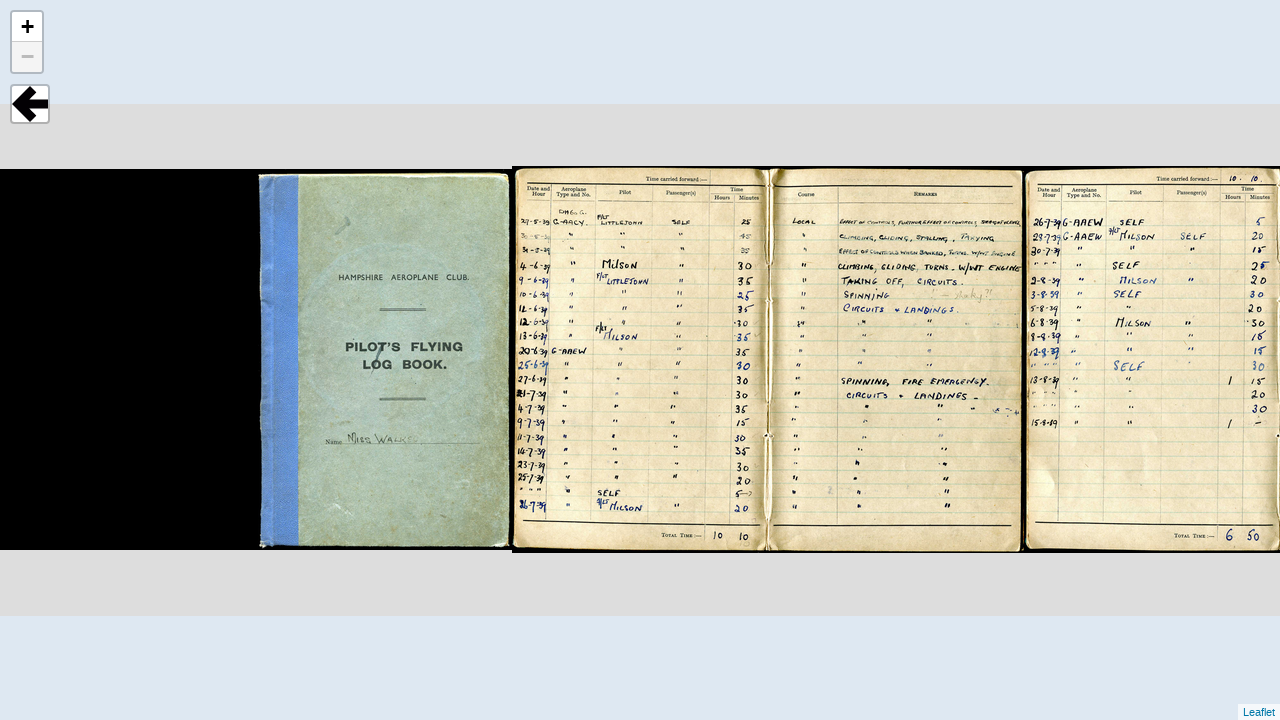

--- FILE ---
content_type: text/html; charset=UTF-8
request_url: https://archive.atamuseum.org/chapterviewer.php?chapter=154&pagecount=32
body_size: 1676
content:
<!DOCTYPE html>
<html lang="en-GB">
<head >
<meta charset="UTF-8" />
<title>Chapter Viewer | ATA</title><meta name="viewport" content="width=device-width, initial-scale=1" />

<link rel="stylesheet" href="leaflet/leaflet.css"/>
<script src='leaflet/leaflet.js'></script>
<link rel="stylesheet" id='collection.css' href="css/collection.css"/>
<script src="jQuery/jquery-3.1.1.min.js"></script>

<style>
	body {
		padding: 0;
		margin: 0;
	}
	html, body, #map {
		height: 100%;
		width: 100%;
	}
</style>

</head>
<body>



<div id="map"></div> 

<script>

var customControl =  L.Control.extend({

  options: {
    position: 'topleft'
  },

  onAdd: function (map) {
    var container = L.DomUtil.create('div', 'leaflet-bar leaflet-control leaflet-control-custom');

    container.style.backgroundColor = 'white';     
    container.style.backgroundImage = "url(arrow-left.png)";
    container.style.backgroundSize = "36px 36px";
    container.style.width = '40px';
    container.style.height = '40px';

    container.onclick = function(){
      goBack();
    }

    return container;
  }
});


function goBack() {
    window.history.back();
	}

var map = L.map('map', {
  maxZoom: 12,
  minZoom: 7, 
  crs: L.CRS.Simple
  }).setView([-128, 0], 7);
  
var y_min = -130;
var y_max = -126;
var x_min = 0;
var x_max = 128;
var southWest = [y_min,x_min];
var northEast = [y_max,x_max];
map.setMaxBounds(new L.LatLngBounds(southWest, northEast));

L.tileLayer('https://tms.opentiles.org/opentiles/atadev01/154-64/{z}/{x}/{y}.jpg', {
   attribution: '',
  maxNativeZoom: 10,
  tms: false, 
  errorTileUrl:'blank.jpg',
}).addTo(map);


L.GridLayer.DebugCoords = L.GridLayer.extend({
    createTile: function (coords, done) {
        var tile = document.createElement('div');
        tile.innerHTML = [coords.z, coords.x, coords.y].join(', ');
        tile.style.outline = '1px solid red';
        
        setTimeout(function () {
                done(null, tile);	// Syntax is 'done(error, tile)'
        }, 100 + Math.random() * 100);

        return tile;
    }
});

L.gridLayer.debugCoords = function(opts) {
    return new L.GridLayer.DebugCoords(opts);
};

//map.addLayer( L.gridLayer.debugCoords() );

var popup = L.popup();

function onMapClick(e) {
    popup
        .setLatLng(e.latlng)
        .setContent("You clicked the map at " + e.latlng.toString() + "   " + map.latLngToLayerPoint(e.latlng).toString())
        .openOn(map);
}

//map.on('click', onMapClick);

//map.addControl(new customControl());

L.Control.Watermark = L.Control.extend({
    onAdd: function(map) {
        var img = L.DomUtil.create('img');
        
        img.src = 'images/MHC-logo-alpha.png';
        img.style.width = '200px';
        
        return img;
    },
    
    onRemove: function(map) {
        // Nothing to do here
    }
});

L.control.watermark = function(opts) {
    return new L.Control.Watermark(opts);
}

//L.control.watermark({ position: 'bottomleft' }).addTo(map);

map.addControl(new customControl());

</script>

<script src="leaflet/watermark2.js" whois="<br />
<b>Notice</b>:  Undefined variable: _SESSION in <b>/home/shawmat/www/ata.shawmat.net/chapterviewer.php</b> on line <b>185</b><br />
<br />
<b>Notice</b>:  Trying to access array offset on value of type null in <b>/home/shawmat/www/ata.shawmat.net/chapterviewer.php</b> on line <b>185</b><br />
"></script>

<div class="site-container">
<div class="entry-content" itemprop="text">

</html>

--- FILE ---
content_type: application/javascript
request_url: https://archive.atamuseum.org/leaflet/watermark2.js
body_size: 979
content:
function getRandom(min, max) {
  return Math.random() * (max - min) + min;
}

var whois = document.currentScript.getAttribute('whois')

var ata = L.icon({ 
    iconUrl: 'images/watermark.php?whois='+whois, 
    iconSize: [(2**map.getZoom()), (2**map.getZoom())]
    });
    
var opacity = 0.2;

var normalLayer = L.layerGroup();

for(var x=0; x < x_max; x = x+1.9){
    y = getRandom(y_min+1, y_max-1);
    L.marker([y,x], {icon: ata, opacity:opacity}).addTo(normalLayer);
    }
    
normalLayer.addTo(map)

// Resizing on zoom
map.on('zoomend', function() {

    // Normal icons
    var normaliconresized = L.Icon.extend({
        options: {
            iconSize: [(2**map.getZoom()), (2**map.getZoom())] // New size!
        }
    });

    var normaliconchange = new normaliconresized({iconUrl: 'images/watermark.php?whois='+whois})
    normalLayer.eachLayer(function (layer) {
        layer.setIcon(normaliconchange);
    });
    
});     